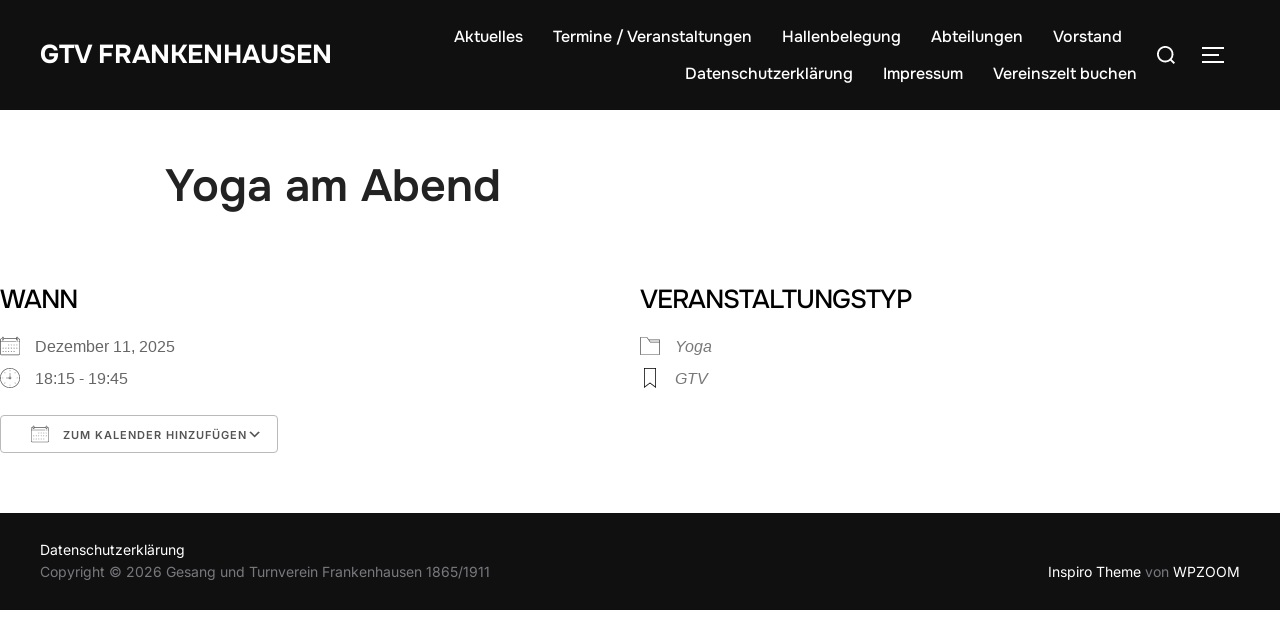

--- FILE ---
content_type: text/javascript
request_url: https://www.gtv-frankenhausen.de/wp-content/plugins/book-a-place/js/public.js?ver=0.7.1
body_size: 12415
content:
(function ($) {
    "use strict";
    $(function () {

        if($('#book-a-place-scheme').length == 0) return;

        $.blockUI.defaults.message = '<p style="margin: 0;">' + bap_object.loc_strings.please_wait + '</p>';

        var scheme_id = $('#scheme').data('scheme-id'),
            event_id = $('#scheme').data('event-id'),
            checkoutSubmitHandler = function () {

                var checkoutFirstName = $('#checkout-first-name'),
                    checkoutLastName = $('#checkout-last-name'),
                    checkoutEmail = $('#checkout-email'),
                    checkoutPhone = $('#checkout-phone'),
                    checkoutNotes = $('#checkout-notes');

                if (checkoutFirstName.val().length == 0) {
                    checkoutFirstName.parents(".field").addClass('error')
                } else {
                    checkoutFirstName.parents(".field").removeClass('error')
                }

                if (checkoutLastName.val().length == 0) {
                    checkoutLastName.parents(".field").addClass('error')
                } else {
                    checkoutLastName.parents(".field").removeClass('error')
                }

                if (checkoutEmail.val().length == 0 || !validateEmail(checkoutEmail.val())) {
                    checkoutEmail.parents(".field").addClass('error')
                } else {
                    checkoutEmail.parents(".field").removeClass('error')
                }

                if (checkoutPhone.val().length == 0 || !validatePhone(checkoutPhone.val())) {
                    checkoutPhone.parents(".field").addClass('error')
                } else {
                    checkoutPhone.parents(".field").removeClass('error')
                }

                if (checkoutFirstName.val().length == 0 ||
                    checkoutLastName.val().length == 0 ||
                    checkoutEmail.val().length == 0 || !validateEmail(checkoutEmail.val()) ||
                    checkoutPhone.val().length == 0 || !validatePhone(checkoutPhone.val())) {

                    return false;
                }

                var dialog = this,
                    data = {
                        action: 'checkout',
                        first_name: checkoutFirstName.val(),
                        last_name: checkoutLastName.val(),
                        email: checkoutEmail.val(),
                        phone: checkoutPhone.val(),
                        notes: checkoutNotes.val(),
                        scheme_id: scheme_id,
                        event_id: event_id
                    };

                $(dialog).dialog("close");
                $.blockUI();

                $.post(bap_object.ajaxurl, data, function (response) {

                    if (response.error == 'limit') {
                        $('#scheme-warning-message').html(response.error_message);
                        $("#scheme-warning-message").dialog('open');
                    } else {
                        var currLocation = window.location.href;
                        if (currLocation.indexOf('?') != -1) {
                            window.location = currLocation + '&s_msg=1';
                        } else {
                            window.location = currLocation + '?s_msg=1';
                        }

                        refreshSchemeAndCartCallback(response.content);
                    }

                    $.unblockUI();
                }, 'json');
            },
            addCountdown = function() {
                var cartExpirationTime = $('#cart-expiration-time'),
                    time = new Date().getTime(),
                    ts = Math.floor(time / 1000);

                cartExpirationTime.attr('data-time', ts + cartExpirationTime.data("time-left") );

                $('#bap-countdown-container').show();

                $(".kkcount-down").kkcountdown({
                    dayText : 'day ',
                    daysText : 'days ',
                    hoursText : ':',
                    minutesText : ':',
                    secondsText : false,
                    displayZeroDays : false,
                    oneDayClass : 'one-day',
                    callback : function () {
                        $('#bap-cart-form-dialog').dialog('close');
                        $('#bap-countdown-container').hide();
                        refreshScheme();
                        refreshCart();
                    }
                });
            };

        setInterval(refreshScheme, 5000)
        //setInterval(refreshCart, 5000)

        addCellEventHandlers();

        addCountdown();

        $(document).tooltip({
            tooltipClass : 'bap-tooltip',
            items: '.scheme-cell',
            position: {
                my: "left top+5"
            },
            content: function () {
                return $('#tooltip-scheme-place-' + $(this).data('place-id')).html();
            }
        });


        //$("#cart-checkout").button();


        var bapCartFormDialogButtonsObj = {};
        bapCartFormDialogButtonsObj[bap_object.loc_strings.checkout] = checkoutSubmitHandler;
        bapCartFormDialogButtonsObj[bap_object.loc_strings.cancel] = function () {
            $(this).dialog("close");
        };
        $("#bap-cart-form-dialog").dialog({
            dialogClass: "bap-dialog",
            autoOpen: false,
            height: 500,
            width: 500,
            modal: true,
            buttons: bapCartFormDialogButtonsObj,
            draggable: false
        });


        var schemeWarningMessageButtonsObj = {};
        schemeWarningMessageButtonsObj[bap_object.loc_strings.ok] = function () {
            $(this).dialog("close");
        };
        $("#scheme-warning-message").dialog({
            dialogClass: "bap-dialog",
            autoOpen: false,
            modal: true,
            buttons: schemeWarningMessageButtonsObj,
            draggable: false
        });


        var schemeEmptyCartDialogButtonsObj = {};
        schemeEmptyCartDialogButtonsObj[bap_object.loc_strings.ok] = function () {
            $(this).dialog("close");
        };
        $("#bap-empty-cart-dialog").dialog({
            dialogClass: "bap-dialog",
            autoOpen: false,
            modal: true,
            buttons: schemeEmptyCartDialogButtonsObj,
            draggable: false
        });


        $("#cart-checkout").unbind('click').click(function (e) {
            e.preventDefault();

            if ($('.bap-place-in-cart').length) {
                $("#bap-cart-form-dialog").dialog("open");
            } else {
                $("#bap-empty-cart-dialog").dialog("open");
            }

            return false;
        });


        $(document).on('click', '#scheme-container-visibility', function (e) {
            e.preventDefault();

            var self = $(this);

            $('#scheme-container').toggle();

            if ($('#scheme-container').is(':visible')) {
                self.attr('data-visible', 1);
                self.text(bap_object.loc_strings.scheme_hide_text);
            } else {
                self.attr('data-visible', 0);
                self.text(bap_object.loc_strings.scheme_show_text);
            }
        });


        function refreshScheme() {

            if (!bookAPLaceEventBookingOpen) {
                return;
            }

            var data = {
                action: 'refresh_scheme',
                scheme_id: scheme_id,
                event_id: event_id
            };

            $.post(bap_object.ajaxurl, data, function (response) {
                $('#scheme-container').empty().append(response);
                if (!bookAPLaceEventBookingOpen) {
                    $('#shopping-cart-container').empty();
                    $('#shopping-cart-controls-container').empty();
                }
            });

        }

        function refreshCart() {

            var data = {
                action: 'refresh_cart',
                scheme_id: scheme_id
            };

            $.post(bap_object.ajaxurl, data, function (response) {
                $('#shopping-cart-container').empty().append(response);
            });

        }

        function refreshSchemeAndCartCallback(response) {
            var schemeContainerVisibility = $('#scheme-container-visibility').data('visible');

            $('#scheme-container').replaceWith($(response).find('#scheme-container'));
            if (schemeContainerVisibility) {
                $('#scheme-container').toggle();
            }

            $('#shopping-cart-container').replaceWith($(response).find('#shopping-cart-container'));

            addCountdown();
        }

        function addCellEventHandlers() {
            $(document).on('mouseenter', '.scheme-place-available', function () {

                var self = $(this),
                    placeId = self.data('place-id'),
                    isCellSelected = self.toggleClass('scheme-cell-selected').hasClass('scheme-cell-selected');

                toggleAllCellsOfPlace(placeId, isCellSelected);

            });

            $(document).on('mouseleave', '.scheme-place-available', function () {

                var self = $(this),
                    placeId = self.data('place-id'),
                    isCellSelected = self.toggleClass('scheme-cell-selected').hasClass('scheme-cell-selected');

                toggleAllCellsOfPlace(placeId, isCellSelected);

            });

            $(document).on('click', '.scheme-place-available', function () {

                $.blockUI();

                var data = {
                    action: 'add_to_cart',
                    scheme_id: scheme_id,
                    event_id: event_id,
                    place_id: $(this).data('place-id')
                };

                $.post(bap_object.ajaxurl, data, function (response) {
                    if (response == '0') {
                        refreshScheme();
                        $.unblockUI({
                            onUnblock: function() {
                                $("#scheme-warning-message").html(bap_object.loc_strings.places_in_cart_cant_add);
                                $("#scheme-warning-message").dialog('open');                            }
                        });
                    } else if (response == 'limit') {
                        refreshScheme();
                        $.unblockUI({
                            onUnblock: function() {
                                $("#scheme-warning-message").html(bap_object.loc_strings.places_in_cart_limit);
                                $("#scheme-warning-message").dialog('open');
                            }
                        });
                    } else {
                        refreshSchemeAndCartCallback(response);
                        $.unblockUI();
                    }
                });

                return false;

            });

            $(document).on('click', '.delete_from_cart', function () {

                $.blockUI();

                var data = {
                    action: 'delete_from_cart',
                    scheme_id: scheme_id,
                    event_id: event_id,
                    place_id: $(this).data('place-id')
                };

                $.post(bap_object.ajaxurl, data, function (response) {
                    refreshSchemeAndCartCallback(response);
                    $.unblockUI();
                });

                return false;

            });
        }

        function toggleAllCellsOfPlace(placeId, isCellsOfPlaceSelected) {
            $(".scheme-place-" + placeId).each(function () {
                var cell = $(this);
                if (isCellsOfPlaceSelected) {
                    cell.addClass('scheme-cell-selected');
                } else {
                    cell.removeClass('scheme-cell-selected');
                }
            });
        }

        function validateEmail(email) {
            var pattern = /^([^\s@]+@[^\s@]+\.[^\s@]+)$/;
            return pattern.test(email);
        }

        function validatePhone(phone) {
            var pattern = /^\d+$/;
            return pattern.test(phone);
        }

    });
}(jQuery));